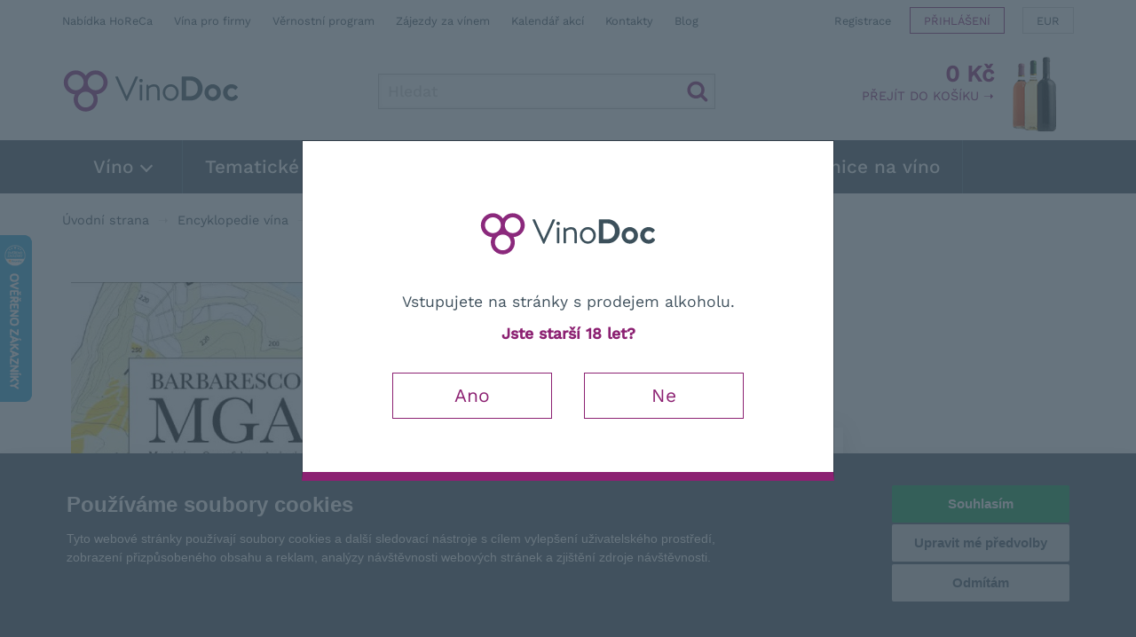

--- FILE ---
content_type: text/html; charset=utf-8
request_url: https://www.vinodoc.cz/kniha-barbaresco
body_size: 67494
content:
<!DOCTYPE html>
<html xmlns="http://www.w3.org/1999/xhtml" xml:lang="cs" lang="cs">
	<head>
		<meta charset="utf-8">
		<meta http-equiv="X-UA-Compatible" content="IE=edge,chrome=1">
		<meta name="author" content="OKsystem a.s.">
		<meta content='width=device-width, initial-scale=1.0, maximum-scale=1.0, user-scalable=0' name='viewport'>
		<meta name="viewport" content="width=device-width">

			<link rel="canonical" href="https://www.vinodoc.cz/kniha-barbaresco">


			<meta name="robots" content="index, follow">
				<meta name="description" content="Ponořte se jako nikdy do tajemství regionu Barbaresco. Na celkem 230 stranách čtenář najde 70 detailních 3D map jednotlivých poloh, statistiky">
				<meta name="keywords" content="kniha,barbaresco,mapy,regionu,italie,encyklopedie">
				<meta property="og:title" content="Kniha Barbaresco | VinoDoc.cz - Největší výběr italských vín">
				<meta property="og:type" content="product">
				<meta property="og:image" content="https://www.vinodoc.cz/uploaded/0/89/25ENO08_Kniha_Barbaresco_0_full.jpg">
				<meta property="og:description" content="Ponořte se jako nikdy do tajemství regionu Barbaresco. Na celkem 230 stranách čtenář najde 70 detailních 3D map jednotlivých poloh, statistiky">

		<title>Kniha Barbaresco | VinoDoc.cz - Největší výběr italských vín</title>

		

<style media="screen">
html{font-family:sans-serif;-ms-text-size-adjust:100%;-webkit-text-size-adjust:100%}body{margin:0}header,section{display:block}a{background-color:transparent}strong{font-weight:700}img{border:0}input{color:inherit;font:inherit;margin:0}input[type=submit]{-webkit-appearance:button}input::-moz-focus-inner{border:0;padding:0}input{line-height:normal}*{-webkit-box-sizing:border-box;box-sizing:border-box}:after,:before{-webkit-box-sizing:border-box;box-sizing:border-box}html{font-size:10px}body{font-family:"Work Sans",Arial,sans-serif;font-size:16px;line-height:1.42857143;color:#41525e;background-color:#fff}input{font-family:inherit;font-size:inherit;line-height:inherit}a{color:#8c2172;text-decoration:none}img{vertical-align:middle}h2,h3{font-family:inherit;font-weight:500;line-height:1.1;color:inherit}h2,h3{margin-top:22px;margin-bottom:11px}h2{font-size:24px}h3{font-size:20px}p{margin:0 0 11px}ul{margin-top:0;margin-bottom:11px}ul ul{margin-bottom:0}.list-unstyled{padding-left:0;list-style:none}.container{margin-right:auto;margin-left:auto;padding-left:15px;padding-right:15px}@media (min-width:768px){.container{width:750px}}@media (min-width:992px){.container{width:970px}}@media (min-width:1200px){.container{width:1170px}}.row{margin-left:-15px;margin-right:-15px}.col-md-3,.col-sm-6{position:relative;min-height:1px;padding-left:15px;padding-right:15px}@media (min-width:768px){.col-sm-6{float:left}.col-sm-6{width:50%}}@media (min-width:992px){.col-md-3{float:left}.col-md-3{width:25%}}.btn{display:inline-block;margin-bottom:0;font-weight:400;text-align:center;vertical-align:middle;-ms-touch-action:manipulation;touch-action:manipulation;background-image:none;border:1px solid transparent;white-space:nowrap;padding:6px 12px;font-size:16px;line-height:1.42857143;border-radius:0}.btn-primary{color:#fff;background-color:#8c2172;border-color:#771c61}.modal{display:none;overflow:hidden;position:fixed;top:0;right:0;bottom:0;left:0;z-index:1050;-webkit-overflow-scrolling:touch;outline:0}.modal-dialog{position:relative;width:auto;margin:10px}.modal-content{position:relative;background-color:#fff;border:1px solid #999;border:1px solid rgba(0,0,0,.2);border-radius:0;-webkit-box-shadow:0 3px 9px rgba(0,0,0,.5);box-shadow:0 3px 9px rgba(0,0,0,.5);background-clip:padding-box;outline:0}.modal-backdrop{position:fixed;top:0;right:0;bottom:0;left:0;z-index:1040;background-color:#000}.modal-backdrop.in{opacity:.5}.modal-body{position:relative;padding:15px}@media (min-width:768px){.modal-dialog{width:600px;margin:30px auto}.modal-content{-webkit-box-shadow:0 5px 15px rgba(0,0,0,.5);box-shadow:0 5px 15px rgba(0,0,0,.5)}}.clearfix:after,.clearfix:before,.container:after,.container:before,.row:after,.row:before{content:" ";display:table}.clearfix:after,.container:after,.row:after{clear:both}@-ms-viewport{width:device-width}.visible-lg,.visible-md,.visible-sm,.visible-xs{display:none!important}@media (max-width:767px){.visible-xs{display:block!important}}@media (min-width:768px) and (max-width:991px){.visible-sm{display:block!important}}@media (min-width:992px) and (max-width:1199px){.visible-md{display:block!important}}@media (min-width:1200px){.visible-lg{display:block!important}}@media (max-width:767px){.hidden-xs{display:none!important}}.i{position:relative;display:inline-block}.i:after{display:block;content:"";position:absolute;top:50%;left:50%;background-image:url(../vinodoc/images/sprite.png);background-size:432px 288px;background-repeat:no-repeat}.i-20x20{width:20px;height:20px;vertical-align:middle}.i-20x20:after{width:24px;height:24px;margin-left:-12px;margin-top:-12px}.i-cart:after{background-position:-192px -192px}.i-search:after{background-position:-408px -216px}.i-user:after{background-position:-408px -192px}.i-b1:after{background-position:0 -24px}.i-b2:after{background-position:-24px -24px}.i-b3:after{background-position:-48px -24px}.i-b4:after{background-position:-72px -24px}.i-b1-lg:after{background-position:-216px 0}.i-b2-lg:after{background-position:-264px 0}.i-b3-lg:after{background-position:-312px 0}.i-b4-lg:after{background-position:-360px 0}.product-property-default:after{background-position:-99999px -99999px}.i-action:after{background-position:0 -192px}.i-bio:after{background-position:-144px -192px}.i-arrow-left:after{background-position:-144px 0}img{max-width:100%;max-height:350px}@media (min-width:992px){img{max-height:none}}ul{list-style:square;padding-left:20px}p:last-child{margin-bottom:0}.viola{color:#8c2172}section{margin:20px 0 30px 0}@media (min-width:768px){section{margin:50px 0}}.product-overview{text-align:center}.product-overview h2{color:#8c2172;margin:50px 0 30px 0}.product-overview h2:first-child{margin-top:0}input::-webkit-inner-spin-button,input::-webkit-outer-spin-button{-webkit-appearance:none;margin:0}.benefits-row{margin:30px -15px 50px -15px;font-weight:300;text-align:center;display:-webkit-box;display:-ms-flexbox;display:flex;-ms-flex-wrap:wrap;flex-wrap:wrap}.benefits-row>div{-ms-flex-preferred-size:25%;flex-basis:25%}@media (max-width:991px){.benefits-row>div{-ms-flex-preferred-size:50%;flex-basis:50%}}@media (max-width:767px){.benefits-row>div{-ms-flex-preferred-size:100%;flex-basis:100%}}.benefits-row h3{text-transform:uppercase;font-weight:300;font-size:18px;padding-top:60px}.benefits-row h3:after{width:48px;height:48px;margin-left:-24px;margin-top:-24px}.benefits-row h3:after{top:24px}.benefits-row h3 a{color:#41525e}.benefits-row p{font-size:.9em;line-height:1.3;padding:0 10px}.visible-xs .benefits-row{margin-left:0;margin-right:0}.modal{padding-right:0!important}.modal-dialog{margin-top:30px}.modal-content{border-bottom:10px solid #8c2172;-webkit-box-shadow:none;box-shadow:none}.modal-body{padding:15px}@media (min-width:768px){.modal-body{padding:30px}}.modal-backdrop{background-color:#41525e}.modal-backdrop.in{opacity:.8}#age-confirm .modal{display:block}#age-confirm .modal-dialog{margin-top:30px}@media (min-width:768px){#age-confirm .modal-dialog{margin-top:22vh}}#age-confirm .modal-body{padding:40px 30px}@media (min-width:768px){#age-confirm .modal-body{padding:60px 50px}}#age-confirm img{margin:20px 0 40px 0;width:200px}#age-confirm a{display:inline-block;width:180px;padding:10px 0;margin:20px 15px 0 15px;color:#8c2172;border:1px solid #8c2172;font-size:1.2em;font-weight:400}header{background-color:#fff}#header-top{display:-webkit-box;display:-ms-flexbox;display:flex;-webkit-box-pack:justify;-ms-flex-pack:justify;justify-content:space-between}#header-top>div:first-child{display:none}@media (min-width:768px){#header-top>div:first-child{display:block;padding:10px 0;font-size:.8em}#header-top>div:first-child a{color:#41525e}#header-top>div:first-child a:not(:last-child){margin-right:10px}}@media (min-width:768px) and (min-width:992px){#header-top>div:first-child{padding:15px 0}}@media (min-width:768px) and (min-width:1200px){#header-top>div:first-child a:not(:last-child){margin-right:20px}}#header-top>div:last-child{display:block;text-align:right;white-space:nowrap}@media (max-width:767px){#header-top>div:last-child{position:fixed;top:2px;z-index:1001;right:147px}}#header-top>div:last-child ul{list-style:none;padding:0;margin:0}#header-top>div:last-child li{display:inline-block;vertical-align:top}#header-top>div:last-child a{display:inline-block;padding:6px 0 4px 0;margin:3px 0 0 3px;border:1px solid transparent;font-size:.8em;color:#41525e;vertical-align:top}@media (min-width:992px){#header-top>div:last-child a{margin:8px 0 0 15px}}@media (max-width:479px){#header-top>div:last-child .login a{font-size:0}}@media (min-width:480px){#header-top>div:last-child .login a{padding:4px 5px 2px 5px;border-color:#8c2172;color:#8c2172;text-transform:uppercase}#header-top>div:last-child .login a span{display:none}}@media (min-width:480px) and (min-width:992px){#header-top>div:last-child .login a{padding:6px 15px 4px 15px}}#header-top>div:last-child .currency{display:none}@media (min-width:480px){#header-top>div:last-child .currency{display:inline-block}#header-top>div:last-child .currency a{border-color:#d5d5d5;padding:4px 5px 2px 5px}}@media (min-width:480px) and (min-width:992px){#header-top>div:last-child .currency a{padding:6px 15px 4px 15px}}#header-top>div:last-child .register{display:none}@media (min-width:480px){#header-top>div:last-child .register{display:inline-block}}@media (min-width:480px){#header-top>div:last-child .search-mobile{display:none}}#header-middle{text-align:center}@media (min-width:768px){#header-middle{text-align:left;display:-webkit-box;display:-ms-flexbox;display:flex;-webkit-box-pack:justify;-ms-flex-pack:justify;justify-content:space-between;height:110px}}#logo{display:block}@media (max-width:767px){#logo{position:fixed;left:0;top:0;right:0;background-color:#fff;text-align:left;z-index:999;height:40px;-webkit-box-shadow:0 0 25px 0 rgba(0,0,0,.15);box-shadow:0 0 25px 0 rgba(0,0,0,.15)}}@media (min-width:768px){#logo{margin:30px 20px 20px 0}}#logo img{width:200px}@media (max-width:767px){#logo img{margin:8px 5px;width:100px}}#search{height:40px;width:100%;margin:0 0 10px 0}#search:after{width:24px;height:24px;margin-left:-12px;margin-top:-12px}#search:after{right:8px;left:auto}@media (min-width:480px){#search{margin:50px 0 10px 0}}@media (min-width:768px){#search{margin:35px 0 0 0;width:220px}}@media (min-width:992px){#search{width:330px}}@media (min-width:1200px){#search{width:380px}}#search>*{height:40px;line-height:22px;border:0;margin:0;vertical-align:top;float:left}#search input[type=text]{padding:0 40px 0 10px;font-weight:500;font-size:1.1em;color:#8c2172;border:1px solid #c9c9c9;width:100%;-webkit-box-shadow:inset 0 0 5px rgba(0,0,0,.07);box-shadow:inset 0 0 5px rgba(0,0,0,.07)}#search ::-webkit-input-placeholder{color:#d5d5d5}#search ::-moz-placeholder{color:#d5d5d5}#search :-ms-input-placeholder{color:#d5d5d5}#search :-moz-placeholder{color:#d5d5d5}#search input[type=submit]{position:absolute;right:0;top:0;width:40px;background-color:transparent;border:0;color:transparent;font-size:0}#search-result{text-align:left;display:none;position:absolute;border:1px solid #8c2172;border-top:0;background-color:#fff;z-index:9999;top:40px;width:100%;height:auto}#results{padding:0;margin:0}#menu-btn{display:none}@media (max-width:767px){#menu-btn{display:block;position:absolute;right:0;top:-40px;height:40px;line-height:20px;text-transform:uppercase;padding:10px 15px;background-color:#41525e}#menu-btn>span{width:20px;height:19px;margin-left:4px;position:relative;vertical-align:bottom;border:3px solid #fff;border-left:0;border-right:0;display:inline-block}#menu-btn>span:after{display:block;content:"";position:absolute;border-bottom:3px solid #fff;left:0;top:5px;width:20px}}#navbar{position:relative;background-color:#41525e;color:#fff}@media (max-width:767px){#navbar{position:fixed;top:40px;right:0;left:0;z-index:1000}#navbar>.container{padding:0}}#navbar ul.n1{list-style:none;padding:0;margin:0}@media (max-width:767px){#navbar ul.n1{display:none;max-height:calc(100vh - 40px);overflow-y:auto;padding:0 15px}#navbar ul.n1 .visible-xs{font-size:.8em}#navbar ul.n1 .visible-xs a{color:#fff;display:inline-block}#navbar ul.n1 .visible-xs a:not(:last-child){padding-right:8px;position:relative}#navbar ul.n1 .visible-xs a:not(:last-child):after{position:absolute;color:#566c7c;content:"|";right:0}#navbar ul.n1 .visible-xs div{padding:3px 0}#navbar ul.n1 .visible-xs div+div{border-top:1px solid #566c7c}}@media (min-width:768px){#navbar ul.n1{display:block!important}}#navbar ul.n1>li{position:relative}#navbar ul.n1>li>a{color:#fff;font-size:1.1em;font-weight:500;line-height:40px}@media (min-width:768px){#navbar ul.n1>li>a{padding:0 6px;line-height:60px;border-right:1px solid #566c7c;display:block}#navbar ul.n1>li>a>span{margin:3px 0 3px 3px;display:inline-block;border-right:2px solid #fff;border-bottom:2px solid #fff;width:10px;height:10px;-webkit-transform:rotate(45deg);-ms-transform:rotate(45deg);transform:rotate(45deg)}}@media (min-width:992px){#navbar ul.n1>li>a{padding:0 15px;font-size:1.2em}}@media (min-width:1200px){#navbar ul.n1>li>a{padding:0 25px;font-size:1.3em}}@media (max-width:767px){#navbar ul.n1>li{border-bottom:1px solid #566c7c}#navbar ul.n1>li>span{position:absolute;right:0;width:40px;height:40px}#navbar ul.n1>li>span:after{content:"";left:9px;top:8px;position:absolute;display:block;margin:3px 0 3px 3px;border-right:2px solid #fff;border-bottom:2px solid #fff;width:14px;height:14px;-webkit-transform:rotate(45deg);-ms-transform:rotate(45deg);transform:rotate(45deg)}}@media (min-width:768px){#navbar ul.n1>li{height:40px;float:left;height:60px}}@media (min-width:992px){#navbar ul.n1>li:first-child>a{padding:0 35px}}#navbar ul.n2{list-style:none;margin:0;padding:0;color:#fff;background-color:#8c2172;display:none}@media (min-width:768px){#navbar ul.n2{padding:10px 0;z-index:99;position:absolute;top:100%;left:0}#navbar ul.n2:before{display:block;position:absolute;content:"";bottom:-10px;left:0;right:0;width:100%;height:10px;background-color:rgba(140,33,114,.6);z-index:-1}}#navbar ul.n2>li>a{color:#fff;font-size:1em;display:block;padding:0 10px;white-space:nowrap;line-height:34px}@media (min-width:768px){#navbar ul.n2>li>a{padding:0 35px;line-height:40px;min-width:250px;font-size:1.1em}#navbar ul.n2>li>a>span{display:inline-block;margin:2px 4px;border-right:2px solid #fff;border-bottom:2px solid #fff;width:8px;height:8px;-webkit-transform:rotate(-45deg);-ms-transform:rotate(-45deg);transform:rotate(-45deg)}}@media (max-width:767px){#navbar ul.n3{display:none!important}}@media (min-width:768px){#navbar ul.n3{display:none;list-style:none;padding:20px 0;max-height:500px;margin:0;color:#41525e;border:1px solid #8c2172;-webkit-box-shadow:0 0 20px rgba(0,0,0,.1),0 0 15px rgba(213,213,213,.7);box-shadow:0 0 20px rgba(0,0,0,.1),0 0 15px rgba(213,213,213,.7);border-top:0;background-color:#fff;position:absolute;top:0;left:calc(100% - 1px);z-index:-1;min-width:270px}#navbar ul.n3>li>a{display:block;width:100%;color:#41525e;font-size:1em;padding:0 10px 0 30px;line-height:30px;white-space:nowrap;overflow:hidden;-o-text-overflow:ellipsis;text-overflow:ellipsis}#navbar ul.n3.long{min-width:450px;-webkit-columns:200px;-moz-columns:200px;columns:200px;-webkit-column-gap:0;-moz-column-gap:0;column-gap:0}#navbar ul.n3.xlong{-webkit-columns:200px;-moz-columns:200px;columns:200px;min-width:470px;max-height:1200px;-webkit-columns:135px;-moz-columns:135px;columns:135px;padding:5px 0;-webkit-column-gap:0;-moz-column-gap:0;column-gap:0}#navbar ul.n3.xlong a{padding:0 10px}}@media (min-width:768px) and (min-width:992px){#navbar ul.n3.xlong{min-width:690px;max-height:800px;-webkit-columns:210px;-moz-columns:210px;columns:210px;padding:10px 0}#navbar ul.n3.xlong a{padding:0 10px 0 20px}}@media (min-width:768px) and (min-width:1200px){#navbar ul.n3.xlong{-webkit-columns:200px;-moz-columns:200px;columns:200px;min-width:890px;max-height:600px;padding:20px 0}#navbar ul.n3.xlong a{padding:0 10px 0 30px}}@media (min-width:768px){#cart-box{height:100%}}#cart-head{color:#8c2172;display:inline-block;padding:10px 0 10px 10px;position:relative;line-height:20px}@media (max-width:767px){#cart-head{position:fixed;top:0;right:107px;z-index:1001;height:40px}}@media (min-width:768px){#cart-head{line-height:normal;z-index:60;background-color:#fff;text-align:right;height:100%;padding:20px 80px 10px 15px;background-image:url(../vinodoc/images/cart.png);background-position:right 5px top 10px;background-repeat:no-repeat}}@media (min-width:992px){#cart-head{padding:20px 90px 10px 30px;background-position:right 10px top 10px}}#cart-head .price{font-weight:600;color:#8c2172}@media (max-width:767px){#cart-head .price{position:fixed;top:0;right:107px;z-index:1001;height:40px;font-size:0}#cart-head .price .i-cart{margin:12px 10px 8px 10px;width:20px;height:20px}#cart-head .price .i-cart:after{width:24px;height:24px;margin-left:-12px;margin-top:-12px}}@media (min-width:768px){#cart-head .price{font-size:1.6em;display:block}}#cart-head .cart-label{display:none}@media (min-width:768px){#cart-head .cart-label{text-transform:uppercase;color:#8c2172;font-size:.8em;display:inline}}@media (min-width:992px){#cart-head .cart-label{font-size:.9em}}@media (max-width:767px){#cart-body{display:none!important}}@media (min-width:768px){#cart-body{display:none;position:absolute;z-index:50;top:99%;right:-1px;background-color:#fff;border:1px solid #ebebeb;padding:15px 15px 25px 15px;-webkit-box-shadow:0 0 20px rgba(213,213,213,.7);box-shadow:0 0 20px rgba(213,213,213,.7)}}#hp-benefits{text-transform:uppercase;padding:20px 0;font-weight:300;font-size:.85em}#hp-benefits a{color:#41525e}#hp-benefits strong{padding-left:32px;display:inline}#hp-benefits strong:after{left:4px;top:-5px;width:24px;height:24px}@media (min-width:768px){#hp-benefits{padding:8px 0;text-align:center;line-height:30px}#hp-benefits>.container{padding:0 100px}}@media (min-width:992px){#hp-benefits{text-align:right}#hp-benefits>.container{padding:0 15px 0 400px}}@media (min-width:1200px){#hp-benefits>.container{padding:0 15px}}@media (min-width:768px){#hp-benefits span{padding:0 7px}}@media (min-width:1200px){#hp-benefits span:first-child{padding-left:0}#hp-benefits span:last-child{padding-right:0}}@media (max-width:767px){#hp-benefits span{display:block;text-align:center;line-height:26px}}.hp section{text-align:center}#hp-carousel{margin:0 -15px;height:200px;display:block;opacity:0}@media (min-width:480px){#hp-carousel{height:250px}}@media (min-width:600px){#hp-carousel{height:350px}}.product-list{width:calc(100% + 20px);display:-webkit-box;display:-ms-flexbox;display:flex;-webkit-box-orient:horizontal;-webkit-box-direction:normal;-ms-flex-flow:row wrap;flex-flow:row wrap;margin:0 -10px}.product-list>div{padding:0 0 10px 0}@media (min-width:480px){.product-list>div{padding:0 5px 10px 5px}}.product-list .box{padding:10px;display:-webkit-box;display:-ms-flexbox;display:flex;-webkit-box-orient:vertical;-webkit-box-direction:normal;-ms-flex-direction:column;flex-direction:column;-webkit-box-pack:justify;-ms-flex-pack:justify;justify-content:space-between;background-color:#fff;text-align:center;height:100%;border-bottom:1px solid transparent}@media (min-width:480px){.product-list .box{padding:15px}}.product-list .box>div:first-child{z-index:1}.product-list .thumb{display:block;height:180px;margin:-10px 0;background-position:center;background-repeat:no-repeat;background-size:contain}@media (min-width:480px){.product-list .thumb{height:250px;margin:0}}.product-list .props{position:absolute;right:0;bottom:0;font-size:0}.product-list .props span{width:40px;height:40px;display:block}.product-list .props span:after{width:48px;height:48px;margin-left:-24px;margin-top:-24px}.product-list .score{position:absolute;left:-5px;top:0;text-align:left;z-index:1}.product-list .score-item{display:block;line-height:24px;font-size:.7em;padding:5px;white-space:nowrap;border:1px solid transparent;width:33px;overflow:hidden;text-transform:uppercase}.product-list .score-item .score-value{position:relative;text-align:center;color:#fff;font-weight:500;z-index:1;display:inline-block;width:24px;height:24px}.product-list .score-item .score-value:before{position:absolute;content:"";left:0;top:0;display:block;border-radius:12px;background-color:#8c2172;width:24px;height:24px;z-index:-1}.product-list h3{font-weight:400;font-size:1.1em;margin:0}@media (min-width:480px){.product-list h3{margin:0 0 10px 0;font-size:1.2em}}.product-list a{color:#41525e;position:relative;display:block}.search.product-list>div{width:100%}@media (min-width:370px){.search.product-list>div{width:50%}}@media (min-width:600px){.search.product-list>div{width:33.3333%}}@media (min-width:992px){.search.product-list>div{width:25%}}@media (min-width:1200px){.search.product-list>div{width:20%}}@-ms-viewport{width:device-width}input{border-radius:0}@font-face{font-family:'Work Sans';font-style:normal;font-display:swap;font-weight:300;src:url(../../fonts/work-sans-latin-300-normal.woff2) format('woff2'),url(../../fonts/work-sans-latin-ext-300-normal.woff) format('woff')}@font-face{font-family:'Work Sans';font-style:normal;font-display:swap;font-weight:300;src:url(../../fonts/work-sans-latin-ext-300-normal.woff2) format('woff2'),url(../../fonts/work-sans-latin-ext-300-normal.woff) format('woff')}@font-face{font-family:'Work Sans';font-style:normal;font-display:swap;font-weight:400;src:url(../../fonts/work-sans-latin-400-normal.woff2) format('woff2'),url(../../fonts/work-sans-latin-ext-400-normal.woff) format('woff')}@font-face{font-family:'Work Sans';font-style:normal;font-display:swap;font-weight:400;src:url(../../fonts/work-sans-latin-ext-400-normal.woff2) format('woff2'),url(../../fonts/work-sans-latin-ext-400-normal.woff) format('woff')}@font-face{font-family:'Work Sans';font-style:normal;font-display:swap;font-weight:500;src:url(../../fonts/work-sans-latin-500-normal.woff2) format('woff2'),url(../../fonts/work-sans-latin-ext-500-normal.woff) format('woff')}@font-face{font-family:'Work Sans';font-style:normal;font-display:swap;font-weight:500;src:url(../../fonts/work-sans-latin-ext-500-normal.woff2) format('woff2'),url(../../fonts/work-sans-latin-ext-500-normal.woff) format('woff')}

#termsfeed-com---nb{transform: translateY(110vh)}
#age-confirm {text-align:center;font-size:1.1em;}
.slick-slide {display: none;opacity: 0;}
</style>
				<link rel="stylesheet" href="/vinodoc/styles/main.min.ae3a05df.css" media="print" onload="this.media='screen'">
				<noscript>
					<link rel="stylesheet" media="screen" href="/vinodoc/styles/main.min.ae3a05df.css">
				</noscript>
			<link rel="stylesheet" media="print" href="/styles/print.min.12cce2db.css">
			<script>
				var date = new Date();
				date.setMonth(date.getMonth()+1);
				document.cookie = 'cache="/vinodoc/styles/main.min.ae3a05df.css"; path=/; expires=' + date.toGMTString();
			</script>
			<script src="/scripts/main.min.d447932c.js" async defer></script>

		<script>
			var scheme = "";
			var host = "";
			var path = "/kniha-barbaresco";
			var currencySymbol = "Kč";
			var query = "";
			var queryFirst = '';
			var querySecond = '';
			if (query !== '') {
				queryFirst = '?' + query;
				querySecond = '&' + query;
			}
			var refreshDetail = false;
			var refreshList = false;
			var refreshCartList = false;
			var recaptchaSiteKey = "6LcZ7I0UAAAAAKFgc0q2wWfeTZH7R7bnBKkWSbUx";
            var language = "cs";
			var brand = "vinodoc";

				window.dataLayer = window.dataLayer || [];

				function gtag() {
					window.dataLayer.push(arguments);
				}
				function getCookie(cname) {
					let name = cname + '=';
					let decodedCookie = decodeURIComponent(document.cookie);
					let ca = decodedCookie.split(';');
					for(let i = 0; i < ca.length; i++) {
						let c = ca[i];
						while (c.charAt(0) == ' ') {
							c = c.substring(1);
						}
						if (c.indexOf(name) == 0) {
							return c.substring(name.length, c.length);
						}
					}
					return false;
				}
				function getConsentCookie() {
					let cookie = getCookie('cookie_consent_level');
					if (cookie) {
						return JSON.parse(cookie);
					} else {
						return false;
					}
				}
				function getConsentPreferences() {
					let consentCookie = getConsentCookie();
					return {
						'ad_storage': consentCookie && consentCookie.targeting ? 'granted' : 'denied',
						'ad_user_data': consentCookie && consentCookie.targeting ? 'granted' : 'denied',
						'ad_personalization': consentCookie && consentCookie.targeting ? 'granted' : 'denied',
						'analytics_storage': consentCookie && consentCookie.tracking ? 'granted' : 'denied',
						'personalization_storage': consentCookie && consentCookie.functionality ? 'granted' : 'denied'
					};
				}

				var consentPreferences = getConsentPreferences();
				gtag('consent', 'default', consentPreferences);
				window.dataLayer.push({
					'event': 'consent_init',
					'consent': consentPreferences,
					'_clear': true
				});

				window.dataLayer.push({
					'event': 'page_view',
					'site': 'VinoDoc.cz',
					'language': "cs",
					'currency': "CZK",
					'ip': "3.12.132.58",
					'user': {
						'type': "anonymous"
					},
					'page': {
						'type': 'product',
						'section': 'E-shop',
						'categories': ["Encyklopedie vína","Kniha Barbaresco"],
						
					},
					'_clear': true
				});


				(function(w,d,s,l,i){w[l]=w[l]||[];w[l].push({'gtm.start':new Date().getTime(),event:'gtm.js'});var f=d.getElementsByTagName(s)[0],j=d.createElement(s),dl=l!='dataLayer'?'&l='+l:'';j.async=true;j.src='https://www.googletagmanager.com/gtm.js?id='+i+dl;f.parentNode.insertBefore(j,f);})(window,document,'script','dataLayer',"GTM-MVS4P87");
		</script>

			<script type="text/plain" cookie-consent="tracking">
				(function(p,l,o,w,i,n,g){
					if(!p[i]){p.GlobalSnowplowNamespace=p.GlobalSnowplowNamespace||[];
					p.GlobalSnowplowNamespace.push(i);p[i]=function(){(p[i].q=p[i].q||[]).push(arguments)
					};p[i].q=p[i].q||[];n=l.createElement(o);g=l.getElementsByTagName(o)[0];n.async=1;
					n.src=w;g.parentNode.insertBefore(n,g)}
				}(window,document,"script","//d70shl7vidtft.cloudfront.net/ecmtr-2.4.2.js","ecotrack"));
				window.ecotrack('newTracker', 'cf', 'd2dpiwfhf3tz0r.cloudfront.net', {
					appId: "vinodoc"
				});
				window.ecotrack('setUserIdFromLocation', 'ecmid');


				window.ecotrack('trackPageView');
			</script>


		<link rel="apple-touch-icon" sizes="180x180" href="/vinodoc/images/apple-touch-icon.png">
		<link rel="icon" type="image/png" sizes="32x32" href="/vinodoc/images/favicon-32x32.png">
		<link rel="icon" type="image/png" sizes="16x16" href="/vinodoc/images/favicon-16x16.png">
		<link rel="manifest" href="/vinodoc/images/site.webmanifest">
		<link rel="mask-icon" href="/vinodoc/images/safari-pinned-tab.svg" color="#8c2172">
		<meta name="msapplication-TileColor" content="#ffffff">
		<meta name="theme-color" content="#ffffff">

		<!--[if lt IE 9]>
		<script src="https://oss.maxcdn.com/html5shiv/3.7.2/html5shiv.min.js" n:nonce></script>
		<script src="https://oss.maxcdn.com/respond/1.4.2/respond.min.js" n:nonce></script>
		<![endif]-->
    </head>

    <body class="">


			<noscript><iframe src="https://www.googletagmanager.com/ns.html?id=GTM-MVS4P87" height="0" width="0" style="display:none;visibility:hidden"></iframe></noscript>

<header>

	<div class="container">

		<div id="header-top">

<div>
			<a href="/nabidka-pro-horeca" title="">Nabídka HoReCa</a>
			<a href="/vina-pro-firmy" title="">Vína pro firmy</a>
			<a href="/vernostni-program" title="">Věrnostní program</a>
			<a href="/zajezd-za-vinem" title="" target="_blank" >Zájezdy za vínem</a>
			<a href="/kalendar-akci" title="">Kalendář akcí</a>
			<a href="/kontakty" title="">Kontakty</a>
			<a href="https://www.vinodoc.cz/blog" title="">Blog</a>
</div>


			<div>
				<ul>
					<li class="search-mobile"><a href="#search" id="search-mobile-btn"><span class="i i-search i-20x20"></span></a></li>
					<li class="register"><a title="Registrace" href="/zakaznik/registrace">Registrace</a></li>
					<li class="login"><a title="Přihlášení" href="/zakaznik/prihlaseni"><span class="i i-user i-20x20"></span>Přihlášení</a></li>

								<li class="currency"><a title="Přepnout měnu" href="/base/set-currency/2">EUR</a></li>
				</ul>
			</div>
		</div>

		<div id="header-middle">
			<a id="logo" title="Úvodní strana" href="/">
				<picture>
					<source srcset="/vinodoc/images/logo.svg" type="image/svg+xml">
					<source srcset="/vinodoc/images/logo.jpg" type="image/jpeg">
					<img src="/vinodoc/images/logo.jpg" alt="VinoDoc">
				</picture>
			</a>

				<form action="/vyhledavani" method="get" id="search" class="i">
					<input type="text" name="searchText" maxlength="100" placeholder="Hledat" id="searchbox" autocomplete="off">
					<div id="search-result">
						<ul id="results" class="list-unstyled"></ul>
					</div>
					<input type="submit" name="_submit" value="Hledat" class="btn btn-primary">
				<input type="hidden" name="_token_" value="mb9bonidni+02M9Rz3D73Gv2BxshGmTO9USEM="><input type="hidden" name="do" value="searchForm-submit"><!--[if IE]><input type=IEbug disabled style="display:none"><![endif]-->
</form>


<div id="snippet-cartView-cartView">
	<div id="cart-box" class="empty">

		<div id="cart-body">
		</div>

		<a href="/kosik" id="cart-head" title="Přejít do košíku">
			<span class="price">
				<span class="i i-cart">
				</span>
					0 Kč
			</span>
			<span class="cart-label">Přejít do košíku &#10141;</span>
		</a>
	</div>
</div>

		</div>
	</div>

	<div id="navbar">
		<div type="button" id="menu-btn">
			Menu
			<span></span>
		</div>
		<div class="container">
			<ul class="n1">
					<li>
						<a href="/vino">
							Víno
							<span></span>
						</a>
							<span></span>
							<ul class="n2">
																<li>
									<a href="/bila-vina">
										Bílá vína
										<span></span>
									</a>
										<ul class="n3 long">
																						<li>
												<a href="/cortese-gavi">
													Cortese (Gavi)
												</a>
											</li>
											<li>
												<a href="/garganega-soave">
													Garganega (Soave)
												</a>
											</li>
											<li>
												<a href="/gewurztraminer">
													Gewürztraminer (Tramín červený)
												</a>
											</li>
											<li>
												<a href="/greco">
													Greco
												</a>
											</li>
											<li>
												<a href="/grechetto">
													Grechetto
												</a>
											</li>
											<li>
												<a href="/chardonnay">
													Chardonnay
												</a>
											</li>
											<li>
												<a href="/lugana">
													Lugana
												</a>
											</li>
											<li>
												<a href="/pinot-bianco">
													Pinot Bianco
												</a>
											</li>
											<li>
												<a href="/pinot-grigio">
													Pinot Grigio (Ruladnské šedé)
												</a>
											</li>
											<li>
												<a href="/ryzlink-rynsky">
													Ryzlink rýnský
												</a>
											</li>
											<li>
												<a href="/sauvignon-blanc">
													Sauvignon blanc
												</a>
											</li>
											<li>
												<a href="/trebbiano">
													Trebbiano
												</a>
											</li>
											<li>
												<a href="/verdicchio">
													Verdicchio
												</a>
											</li>
											<li>
												<a href="/vermentino">
													Vermentino
												</a>
											</li>
											<li>
												<a href="/vernaccia">
													Vernaccia
												</a>
											</li>

										</ul>
								</li>
								<li>
									<a href="/cervena-vina">
										Červená vína
										<span></span>
									</a>
										<ul class="n3 long">
																						<li>
												<a href="/aglianico">
													Aglianico
												</a>
											</li>
											<li>
												<a href="/barbera">
													Barbera
												</a>
											</li>
											<li>
												<a href="/cabernet-sauvignon">
													Cabernet Sauvignon
												</a>
											</li>
											<li>
												<a href="/cannonau">
													Cannonau
												</a>
											</li>
											<li>
												<a href="/carignano">
													Carignano
												</a>
											</li>
											<li>
												<a href="/dolcetto">
													Dolcetto
												</a>
											</li>
											<li>
												<a href="/lagrein">
													Lagrein
												</a>
											</li>
											<li>
												<a href="/merlot">
													Merlot
												</a>
											</li>
											<li>
												<a href="/montepulciano">
													Montepulciano
												</a>
											</li>
											<li>
												<a href="/nebbiolo">
													Nebbiolo
												</a>
											</li>
											<li>
												<a href="/negroamaro">
													Negroamaro
												</a>
											</li>
											<li>
												<a href="/nero-d-avola">
													Nero d'Avola
												</a>
											</li>
											<li>
												<a href="/pinot-noir">
													Pinot noir
												</a>
											</li>
											<li>
												<a href="/primitivo">
													Primitivo
												</a>
											</li>
											<li>
												<a href="/sangiovese">
													Sangiovese
												</a>
											</li>
											<li>
												<a href="/syrah">
													Syrah
												</a>
											</li>

										</ul>
								</li>
								<li>
									<a href="/ruzova-vina">
										Růžová vína
										
									</a>
								</li>
								<li>
									<a href="/sumiva-vina">
										Šumivá vína
										<span></span>
									</a>
										<ul class="n3">
																						<li>
												<a href="/franciacorta">
													Franciacorta
												</a>
											</li>
											<li>
												<a href="/lambrusco">
													Lambrusco
												</a>
											</li>
											<li>
												<a href="/moscato">
													Moscato
												</a>
											</li>
											<li>
												<a href="/prosecco">
													Prosecco
												</a>
											</li>

										</ul>
								</li>
								<li>
									<a href="/dezertni-vina">
										Dezertní vína
										
									</a>
								</li>
								<li>
									<a href="/vinarske-oblasti">
										Vinařské oblasti
										<span></span>
									</a>
										<ul class="n3 long">
																						<li>
												<a href="/abruzzo">
													Abruzzo
												</a>
											</li>
											<li>
												<a href="/apulie">
													Apulie
												</a>
											</li>
											<li>
												<a href="/basilicata">
													Basilicata
												</a>
											</li>
											<li>
												<a href="/benatsko">
													Benátsko
												</a>
											</li>
											<li>
												<a href="/emilia-romagna">
													Emilia-Romagna
												</a>
											</li>
											<li>
												<a href="/friuli">
													Friuli
												</a>
											</li>
											<li>
												<a href="/jizni-tyrolsko">
													Jižní Tyrolsko
												</a>
											</li>
											<li>
												<a href="/vina-z-kalabrie">
													Kalábrie
												</a>
											</li>
											<li>
												<a href="/kampanie">
													Kampánie
												</a>
											</li>
											<li>
												<a href="/lazio">
													Lazio
												</a>
											</li>
											<li>
												<a href="/ligurie">
													Ligurie
												</a>
											</li>
											<li>
												<a href="/lombardie">
													Lombardie
												</a>
											</li>
											<li>
												<a href="/marche">
													Marche
												</a>
											</li>
											<li>
												<a href="/piemont">
													Piemont
												</a>
											</li>
											<li>
												<a href="/sardinie">
													Sardinie
												</a>
											</li>
											<li>
												<a href="/sicilie">
													Sicílie
												</a>
											</li>
											<li>
												<a href="/toskansko">
													Toskánsko
												</a>
											</li>
											<li>
												<a href="/umbrie">
													Umbrie
												</a>
											</li>

										</ul>
								</li>
								<li>
									<a href="/vinarstvi">
										Vinařství
										<span></span>
									</a>
										<ul class="n3 xlong">
																						<li>
												<a href="/a-vita">
													A VITA
												</a>
											</li>
											<li>
												<a href="/baricci">
													Baricci
												</a>
											</li>
											<li>
												<a href="/bera">
													Bera
												</a>
											</li>
											<li>
												<a href="/brezza">
													Brezza
												</a>
											</li>
											<li>
												<a href="/ca-del-baio">
													Ca' del Baio
												</a>
											</li>
											<li>
												<a href="/candido">
													Candido
												</a>
											</li>
											<li>
												<a href="/cantina-del-taburno">
													Cantina del Taburno
												</a>
											</li>
											<li>
												<a href="/cantine-due-palme">
													Cantine Due Palme
												</a>
											</li>
											<li>
												<a href="/cantine-lunae">
													Cantine Lunae
												</a>
											</li>
											<li>
												<a href="/casa-bianca">
													Casa Bianca
												</a>
											</li>
											<li>
												<a href="/castello-di-bolgheri">
													Castello di Bolgheri
												</a>
											</li>
											<li>
												<a href="/castello-di-tassarolo">
													Castello di Tassarolo
												</a>
											</li>
											<li>
												<a href="/castello-monaci">
													Castello Monaci
												</a>
											</li>
											<li>
												<a href="/claudio-alario">
													Claudio Alario
												</a>
											</li>
											<li>
												<a href="/col-vetoraz">
													Col Vetoraz
												</a>
											</li>
											<li>
												<a href="/colognole">
													Colognole
												</a>
											</li>
											<li>
												<a href="/cottanera">
													Cottanera
												</a>
											</li>
											<li>
												<a href="/donna-olimpia-1898">
													Donna Olimpia 1898
												</a>
											</li>
											<li>
												<a href="/falkenstein">
													Falkenstein
												</a>
											</li>
											<li>
												<a href="/cotarella">
													Famiglia Cotarella
												</a>
											</li>
											<li>
												<a href="/fattoria-zerbina">
													Fattoria Zerbina
												</a>
											</li>
											<li>
												<a href="/ferdinando-principiano">
													Ferdinando Principiano
												</a>
											</li>
											<li>
												<a href="/frascole">
													Frascole
												</a>
											</li>
											<li>
												<a href="/felsina">
													Fèlsina
												</a>
											</li>
											<li>
												<a href="/i-stefanini">
													I Stefanini
												</a>
											</li>
											<li>
												<a href="/la-tunella">
													La Tunella
												</a>
											</li>
											<li>
												<a href="/la-valentina">
													La Valentina
												</a>
											</li>
											<li>
												<a href="/lambardi">
													Lambardi
												</a>
											</li>
											<li>
												<a href="/lungarotti">
													Lungarotti
												</a>
											</li>
											<li>
												<a href="/manincor">
													Manincor
												</a>
											</li>
											<li>
												<a href="/marchesi-alfieri">
													Marchesi Alfieri
												</a>
											</li>
											<li>
												<a href="/massolino">
													Massolino
												</a>
											</li>
											<li>
												<a href="/medici-ermete">
													Medici Ermete
												</a>
											</li>
											<li>
												<a href="/melini">
													Melini
												</a>
											</li>
											<li>
												<a href="/mirabella">
													Mirabella
												</a>
											</li>
											<li>
												<a href="/montelvini">
													Montelvini
												</a>
											</li>
											<li>
												<a href="/nino-negri">
													Nino Negri
												</a>
											</li>
											<li>
												<a href="/olivini">
													Olivini
												</a>
											</li>
											<li>
												<a href="/peter-zemmer">
													Peter Zemmer
												</a>
											</li>
											<li>
												<a href="/podere-414">
													Podere 414
												</a>
											</li>
											<li>
												<a href="/produttori-del-barbaresco">
													Produttori del Barbaresco
												</a>
											</li>
											<li>
												<a href="/sallier-de-la-tour">
													Sallier de La Tour
												</a>
											</li>
											<li>
												<a href="/sardus-pater">
													Sardus Pater
												</a>
											</li>
											<li>
												<a href="/sergio-mottura">
													Sergio Mottura
												</a>
											</li>
											<li>
												<a href="/siro-pacenti">
													Siro Pacenti
												</a>
											</li>
											<li>
												<a href="/speri">
													Speri
												</a>
											</li>
											<li>
												<a href="/tasca-d-almerita">
													Tasca d'Almerita
												</a>
											</li>
											<li>
												<a href="/tenuta-valdipiatta">
													Tenuta Valdipiatta
												</a>
											</li>
											<li>
												<a href="/tenute-del-cerro">
													Tenute del Cerro
												</a>
											</li>
											<li>
												<a href="/terre-degli-svevi">
													Terre degli Svevi
												</a>
											</li>
											<li>
												<a href="/toscani">
													Toscani
												</a>
											</li>
											<li>
												<a href="/umani-ronchi">
													Umani Ronchi
												</a>
											</li>
											<li>
												<a href="/valentini">
													Valentini
												</a>
											</li>

										</ul>
								</li>
								<li>
									<a href="/ocenena-vina-90-bodu">
										Oceněná vína 90+
										
									</a>
								</li>
								<li>
									<a href="/vyprodej">
										Výprodej
										
									</a>
								</li>

							</ul>
					</li>
					<li>
						<a href="/tematicke-rady">
							Tematické řady
							
						</a>
					</li>
					<li>
						<a href="/destilaty">
							Destiláty
							
						</a>
					</li>
					<li>
						<a href="/olivove-oleje">
							Olivové oleje
							
						</a>
					</li>
					<li>
						<a href="/darky">
							Dárky
							<span></span>
						</a>
							<span></span>
							<ul class="n2">
																<li>
									<a href="/darkove-poukazy">
										Dárkové poukazy
										
									</a>
								</li>
								<li>
									<a href="/publikace">
										Publikace
										<span></span>
									</a>
										<ul class="n3">
																						<li>
												<a href="/mapy-vinarskych-regionu">
													Mapy vinařských regionů
												</a>
											</li>
											<li>
												<a href="/encyklopedie-vina">
													Encyklopedie vína
												</a>
											</li>
											<li>
												<a href="/rocenka-olivovych-oleju">
													Ročenka olivových olejů
												</a>
											</li>
											<li>
												<a href="/e-book-o-olivovem-oleji">
													E-Book o olivovém oleji
												</a>
											</li>

										</ul>
								</li>
								<li>
									<a href="/darkove-baleni">
										Dárkové balení
										
									</a>
								</li>
								<li>
									<a href="/balzamove-octy">
										Balzámové octy
										
									</a>
								</li>

							</ul>
					</li>
					<li>
						<a href="/sklenice-na-vino">
							Sklenice na víno
							
						</a>
					</li>

				<li class="visible-xs">

<div>
			<a href="/nabidka-pro-horeca" title="">Nabídka HoReCa</a>
			<a href="/vina-pro-firmy" title="">Vína pro firmy</a>
			<a href="/vernostni-program" title="">Věrnostní program</a>
			<a href="/zajezd-za-vinem" title="" target="_blank" >Zájezdy za vínem</a>
			<a href="/kalendar-akci" title="">Kalendář akcí</a>
			<a href="/kontakty" title="">Kontakty</a>
			<a href="https://www.vinodoc.cz/blog" title="">Blog</a>
</div>
					<div>
						<a title="Registrace" href="/zakaznik/registrace">Registrace</a>
						<a title="Přihlášení" href="/zakaznik/prihlaseni">Přihlášení</a>

								<a title="Přepnout měnu" href="/base/set-currency/2">EUR</a>
					</div>
				</li>
			</ul>
		</div>
	</div>

</header>
<div id="snippet--alerts"></div>




	<script>
		window.dataLayer.push({
			'event': 'product_view',
			'ecommerce': {
				'products': [
					{
						'id': "25ENO08",
						'name': "Kniha Barbaresco",
						'type': "Ostatní",
						'country': "",
						'region': "",
						'producer': "",
						'availability': 'Skladem',
						'price': "1 250",
					}
				]
			},
			'_clear': true
		});
	</script>


<div class="container">
<ol class="breadcrumb">
	<li >
			<a href="/" title="Úvodní strana">Úvodní strana</a>
		<i class="icon-angle-right"></i>
	</li>
	<li >
			<a href="/encyklopedie-vina" title="Encyklopedie vína">Encyklopedie vína</a>
		<i class="icon-angle-right"></i>
	</li>
	<li class="active">
			Kniha Barbaresco
	</li>
</ol>


		<script type="text/plain" cookie-consent="tracking">
			window.ecotrack('trackStructEvent', 'ECM_PRODUCT_VIEW', 89);
		</script>

	<section>
		<div id="product-detail">

			<div class="row">
				<div class="col-xs-12 col-sm-12 col-md-4 col-lg-4">
								<a href="/uploaded/0/89/25ENO08_Kniha_Barbaresco_0_full.jpg" data-lightbox="product-img" class="product-img"
								   title="Kniha Barbaresco" target="_blank">
									<img src="/uploaded/0/89/25ENO08_Kniha_Barbaresco_0_mid.jpg" alt="Kniha Barbaresco">
								</a>
                                <span class="props">
                                    
                                    
                                </span>

				</div>


				<div class="col-xs-12 col-sm-12 col-md-8 col-lg-8">
						<h2><a href="/encyklopedie-vina">Encyklopedie vína</a></h2>
					<h1>Kniha Barbaresco</h1>

					<div class="review" id="snippet-productC-ratingStar">
						
					</div>
					<div class="row">
						<div class="col-sm-8">
<div id="snippet-productC-cart-productForm">

	<form action="/kniha-barbaresco" method="post" id="frm-productC-cart-productCartForm" class="product-cart-form">
		<div class="hidden">
			<label for="product-variant">Varianty</label>:
			<select name="productVariant" id="product-variant" required data-nette-rules='[{"op":":filled","msg":"Prosím, vyberte variantu produktu."}]' 0="changeUrl"><option value="89" selected>Kniha Barbaresco</option></select>
		</div>

		<p class="bottle">
				&nbsp;
		</p>

		<div class="buy-row">
			<div class="price">
				<span></span>
				<strong><span id="product-price">1 400</span>&nbsp;Kč</strong>
				<span class="vat">s DPH</span>
			</div>
			<div class="buy-box">
				<div class="count-input">
					<a class="incr-btn" data-action="decrease" href="#">&minus;</a>
					<input type="text" name="productCount" id="product-count" required data-nette-rules='[{"op":":filled","msg":"Prosím, zadejte počet kusů."},{"op":":min","msg":"Minimální počet kusů je 1.","arg":1}]' value="1" class="quantity">
					<a class="incr-btn" data-action="increase" href="#">&plus;</a>
					<span id="product-count_error_message"></span>
				</div>
					<input type="submit" name="_submit" id="addProductCart" disabled value="Vyprodáno" class="btn buy-btn btn-primary">
			</div>
		</div>

				<div class="stock no">
				Není skladem
			</div>


	<input type="hidden" name="_token_" value="zncw4q5yhtOT1lEoi8Cxn+WCwW64LywxsCQVo="><input type="hidden" name="_do" value="productC-cart-productCartForm-submit"><!--[if IE]><input type=IEbug disabled style="display:none"><![endif]-->
</form>


</div>

						</div>
						<div class="col-sm-4">
							<dl>
							</dl>
						</div>
					</div>


				</div>
			</div>
		</div>
	</section>
</div>


<div class="anchors">
	<div class="container">
		<ul>
			<li>
				<a href="#popis" class="smooth">Popis a vlastnosti</a>
			</li>
			<li>
				<a href="#hodnoceni" class="smooth">Hodnocení zákazníků</a>
			</li>
		</ul>
	</div>
</div>



<div class="product-detail-block product-detail-block--gray">
	<div class="container">
		<section>
			<h2 id="popis"><span>Popis a vlastnosti</span></h2>

			<div class="product-detail-block__desc"><p>Odhalte tajemství, které stojí za vznikem jedněch z nejlepších vín celé Itálie. Na celkem 230 stranách publikace s názvem Barbaresco čtenář najde 70 detailních 3D map jednotlivých poloh, statistiky ohledně výroby, popis reliéfu nebo detailní popis geologie. Prostřednictvím 66 technických listů se pak může seznámit s jednotlivými vinicemi, včetně informací o jejich majitelích a výrobcích. Nechybí slovníček vysvětlující veškeré výrazy a názvy, na které lze na etiketách vín Barbaresco narazit od 60. let minulého století. Součástí publikace je například také hodnocení kvality ročníků od roku 1961 až do roku 2014.</p>
<p style="background-attachment: scroll; background-clip: border-box; background-color: transparent; background-image: none; background-origin: padding-box; background-position-x: 0%; background-position-y: 0%; background-repeat: repeat; background-size: auto; box-sizing: border-box; color: #41525e; font-family: &amp;quot; work sans&amp;quot;,arial,sans-serif; font-size: 14.4px; font-style: normal; font-variant: normal; font-weight: 400; letter-spacing: normal; orphans: 2; text-align: left; text-decoration: none; text-indent: 0px; text-transform: none; -webkit-text-stroke-width: 0px; white-space: normal; word-spacing: 0px; margin: 0px 0px 11px 0px;">Rozsah: 230 stran. Formát A4.</p>
<p style="background-attachment: scroll; background-clip: border-box; background-color: transparent; background-image: none; background-origin: padding-box; background-position-x: 0%; background-position-y: 0%; background-repeat: repeat; background-size: auto; box-sizing: border-box; color: #41525e; font-family: &amp;quot; work sans&amp;quot;,arial,sans-serif; font-size: 14.4px; font-style: normal; font-variant: normal; font-weight: 400; letter-spacing: normal; orphans: 2; text-align: left; text-decoration: none; text-indent: 0px; text-transform: none; -webkit-text-stroke-width: 0px; white-space: normal; word-spacing: 0px; margin: 0px;">Jazyk: anglicky a italsky</p></div>
		</section>
	</div>
</div>












<div class="product-detail-block product-detail-block--gray">
	<div class="container">
		<section>

			<h2 id="hodnoceni"><span>Hodnocení zákazníků</span></h2>

			<div class="reviews show" id="reviews">
<div id="snippet-productC-ratingList"></div>
			</div>

			<div id="rating-box">
				<div>
					<img src="/vinodoc/images/ico_review.svg" alt="" width="52" height="70">
				</div>
				<div>
					<h3>Ohodnoťte tento produkt</h3>
							Hodnotit mohou pouze registrovaní zákazníci po <a href="/zakaznik/prihlaseni">přihlášení</a>.<br>
							Pokud u nás nemáte účet, můžete se registrovat <a href="/zakaznik/registrace">zde</a>.
						</div>
						<div>
							<a href="/zakaznik/prihlaseni" class="btn btn-empty-viola btn-sm" title="Přihlášení">Přihlášení</a>
				</div>
			</div>

		</section>
	</div>
</div>



<div class="product-overview">
	<div class="container">

		<section>
		</section>

		<section>

<script>
	refreshList = true;
</script>


<div id="snippet-productC-product-productsStatic"><div id="snippet-productC-product-products">
				<h2><span>Podobné produkty</span></h2>
			<div class="product-list search">

					<div id="snippet-productC-product-90">
						<div class="box">


							<div>
								<h3>
									<a href="/kniha-barolo">Kniha Barolo Vol. II</a>
								</h3>
							</div>
							<div>
								<a href="/kniha-barolo">
										<span class="thumb" style="background-image: url('/uploaded/0\/90\/25ENO09_Kniha_Barolo_0_mid\.jpg');"></span>
									<span class="props">
										
										
									</span>

								</a>

										<span class="stock less">
										Skladem méně než 10 ks
									</span>

								<span class="price">
									1 546 Kč</span>
								<form action="#" method="post" id="listCartForm90" class="listCartForm">
<div class="buy-box">
	<div class="count-input">
		<a class="incr-btn" data-action="decrease" href="#">&minus;</a>
		<input type="text" name="quantity" id="frm-productC-product-listCartForm-quantity" required data-nette-rules='[{"op":":filled","msg":"This field is required."},{"op":":min","msg":"Minimální počet kusů je 1.","arg":1}]' value="1" class="quantity">
		<a class="incr-btn" data-action="increase" href="#">&plus;</a>
	</div>
	<input type="hidden" name="variant" value="90">
	<input type="submit" name="_submit" value="Do košíku" class="buy-btn btn btn-primary">
</div>								<input type="hidden" name="_token_" value="2p33gsnecot6QrW6IcwP1jRjwD2OvH7N63dvI="><input type="hidden" name="position" value=""><input type="hidden" name="_do" value="productC-product-listCartForm-submit"><!--[if IE]><input type=IEbug disabled style="display:none"><![endif]-->
</form>


							</div>

						</div>


</div>

					<div id="snippet-productC-product-550">
						<div class="box">


							<div>
								<h3>
									<a href="/kniha-barolo-vol-1">Kniha Barolo Vol. I</a>
								</h3>
							</div>
							<div>
								<a href="/kniha-barolo-vol-1">
										<span class="thumb" style="background-image: url('/uploaded/0\/546\/25ENO13_kniha-barolo-vol-1_0_mid\.jpg');"></span>
									<span class="props">
										
										
									</span>

								</a>

										<span class="stock less">
										Skladem méně než 10 ks
									</span>

								<span class="price">
									1 546 Kč</span>
								<form action="#" method="post" id="listCartForm550" class="listCartForm">
<div class="buy-box">
	<div class="count-input">
		<a class="incr-btn" data-action="decrease" href="#">&minus;</a>
		<input type="text" name="quantity" id="frm-productC-product-listCartForm-quantity" required data-nette-rules='[{"op":":filled","msg":"This field is required."},{"op":":min","msg":"Minimální počet kusů je 1.","arg":1}]' value="1" class="quantity">
		<a class="incr-btn" data-action="increase" href="#">&plus;</a>
	</div>
	<input type="hidden" name="variant" value="550">
	<input type="submit" name="_submit" value="Do košíku" class="buy-btn btn btn-primary">
</div>								<input type="hidden" name="_token_" value="1tzeo8btfsiHHOgVbip179Gl0f6URrcnZjTOc="><input type="hidden" name="position" value=""><input type="hidden" name="_do" value="productC-product-listCartForm-submit"><!--[if IE]><input type=IEbug disabled style="display:none"><![endif]-->
</form>


							</div>

						</div>


</div>
			</div>

</div>
</div>

		</section>


<div class="row benefits-row">
		<div class="col-md-3 col-sm-6">
			<h3 class="i i-b1-lg">
				<a href="/vino" title="Máme v nabídce více než 300 druhů vín">
					<strong>300+</strong><br>
					různých vín
				</a>
			</h3>
			<p>
				Vybíráme to nejlepší z Itálie a všechna vína pečlivě ochutnáváme. V současnosti zastupujeme více než 50 vinařství.
			</p>
		</div>
		<div class="col-md-3 col-sm-6">
			<h3 class="i i-b2-lg">
				<a href="/sleva-na-prvni-nakup" title="Jako bonus k registraci od nás dostanete slevový kód v hodnotě 100 Kč">
					<strong>Sleva</strong> 100 Kč<br>
					na první nákup
				</a>
			</h3>
			<p>
				Zaregistrujte se u nás a jako bonus dostanete 100 Kč poukaz na první nákup.
			</p>
		</div>
		<div class="col-md-3 col-sm-6">
			<h3 class="i i-b3-lg">
				<a href="/doprava" title="Doprava zdarma od 2500 Kč">
					<strong>Doprava zdarma</strong><br>
					od 2500 Kč
				</a>
			</h3>
			<p>
				Při objednávce alespoň za 2500 Kč máte dopravu po celé České republice zdarma.
			</p>
		</div>
		<div class="col-md-3 col-sm-6">
			<h3 class="i i-b4-lg">
				<a href="/vernostni-program" title="Za věrnost a opakované nákupy Vás odměníme!">
					<strong>Věrnostní</strong><br>
					program
				</a>
			</h3>
			<p>
				Odměníme Vás za věrnost. Za opakované nákupy můžete získat trvalou slevu až 12 %.
			</p>
		</div>
</div>

	</div>
</div>




		<footer>
			<div class="container">

				<div class="row links">

					<div class="col-sm-6 col-md-3">
						<h3>Vše o nákupu</h3>


	<ul>
			<li><a href="/sleva-na-prvni-nakup" title="">Sleva na první nákup</a></li>
			<li><a href="/obchodni-podminky" title="">Obchodní podmínky</a></li>
			<li><a href="/ochrana-osobnich-udaju" title="">Ochrana osobních údajů</a></li>
			<li><a href="/informace-o-pouzivani-cookies" title="">Informace o používání cookies</a></li>
			<li><a href="/platba" title="">Způsoby platby</a></li>
			<li><a href="/doprava" title="">Bezpečná doprava</a></li>
			<li><a href="/kontakty" title="">Kontakty</a></li>
			<li><a href="/casto-kladene-dotazy-a-nase-odpovedi" title="">Často kladené dotazy</a></li>
	</ul>

						<p class="fb">
								<a href="https://www.facebook.com/VinoDoc.cz" target="_blank" rel="external noreferrer" class="i i-fb">VinoDoc.cz</a><br>
								<a href="https://www.instagram.com/VinoDoc.cz" target="_blank" rel="external noreferrer" class="i i-ig">Instagram</a><br>
						</p>
					</div>
					<div class="col-sm-6 col-md-3">
						<h3>Naše další služby</h3>

	<ul>
			<li><a href="/proc-nakupovat-na-vinodoc" title="" target="_blank" >Proč nakupovat na VinoDoc</a></li>
			<li><a href="/kariera" title="">Kariéra</a></li>
			<li><a href="/nas-pribeh" title="">Náš příběh</a></li>
			<li><a href="/vina-pro-firmy" title="">Nabídka vína pro firmy</a></li>
			<li><a href="/nabidka-pro-horeca" title="">Nabídka pro HoReCa</a></li>
			<li><a href="/zajezd-za-vinem" title="" target="_blank" >Zájezdy za vínem</a></li>
			<li><a href="/partnerske-programy" title="">Partnerské programy</a></li>
			<li><a href="/napsali-o-nas" title="" target="_blank" >Napsali o nás</a></li>
			<li><a href="https://www.evino.cz/" title="">eVíno</a></li>
			<li><a href="/galadegustace" title="">Galadegustace</a></li>
	</ul>

							<br>
							<div id="showHeurekaBadgeHere-3" class="heureka"></div>
					</div>

					<div class="clearfix visible-sm"></div>

					<div class="col-sm-6 col-md-3 owner">
						<h3>Provozovatel</h3>
						<p class="vd i i-vd">
							VinoDoc s.r.o<br>
							Na Pankráci 125<br>
							140 21  Praha 4<br>
							IČ: 01991426<br>
							DIČ: CZ01991426<br>
							<a href="mailto:info@vinodoc.cz">info@vinodoc.cz</a>
						</p>
					</div>
					<div class="col-sm-6 col-md-3 newsletter i i-nl">
						<h3>Novinky e-mailem</h3>
						<p>Zadejte svůj e-mail a&nbsp;budete informováni o&nbsp;novinkách a&nbsp;výhodných akcích.</p>
						<form action="#" method="post" id="frm-subscribeForm" class="form-horizontal frm-subscribeForm">
							<p>
								<input type="email" name="subscribeAddr" id="subscribeAddr" required data-nette-rules='[{"op":":filled","msg":"Prosím, zadejte e-mail."},{"op":":email","msg":"E-mail nemá správný tvar."}]' class="form-control subscribeAddr" data-lfv-message-id="subscribeAddr_error_message">
								<span id="subscribeAddr_error_message"></span>


	<span class="small">
				<a href="/ochrana-osobnich-udaju" title="Informace o zpracování osobních údajů" target="_blank">
			Informace o zpracování osobních údajů
		</a><br>

	</span>
							</p>

							<input type="hidden" name="url_code" value="GZc1lJ1plf">
							<p style="position: absolute; left: -5000px;">
								<input type="text" name="email" id="frm-subscribeForm-email">
							</p>
							<p>
								<input type="submit" name="_submit" value="Přihlásit k odběru" class="btn">
							</p>
						<input type="hidden" name="_token_" value="o62tlllj4hmccY/Z5AxDnvyiOf1Xh70vFNNjE="><input type="hidden" name="grecaptcha" value=""><input type="hidden" name="_do" value="subscribeForm-submit"></form>

					</div>
				</div>

				<div class="row info">
					<div class="col-sm-8">
							<p class="small-text">
								Podle zákona o evidenci tržeb je prodávající povinen vystavit kupujícímu účtenku. Zároveň je povinen zaevidovat přijatou tržbu u správce daně online, v případě technického výpadku pak nejpozději do 48 hodin.
							</p>
						<p class="small-text">
							V e-shopu VinoDoc platí zákaz prodeje alkoholických nápojů osobám mladším 18 let.
						</p>
							<p class="small-text">This site is protected by reCAPTCHA and the Google <a href="https://policies.google.com/privacy" rel="external noreferrer" target="_blank">Privacy Policy</a> and <a href="https://policies.google.com/terms" rel="external noreferrer" target="_blank">Terms of Service</a> apply.</p>
							<p class="small-text"><a href="javascript:void(0)" id="open_preferences_center">Změnit nastavení cookies</a></p>
					</div>
					<div class="col-sm-4 text-right">
						<p>
							<span class="i i-apek"></span>
						</p>
					</div>
				</div>
			</div>

			<div class="foot">
				<div class="container">
					<div class="row">
						<div class="col-md-6">
							<p class="small-text">Copyright © 2026 VinoDoc s.r.o. Všechna práva vyhrazena.</p>
						</div>
						<div class="col-md-6 text-right">
								<p class="small-text credit-cards"> <span class="i i-gopay-logo-wh"></span> <span class="i i-c1"></span> <span class="i i-c2"></span> <span class="i i-c3"></span> <span class="i i-cert-mc"></span> <span class="i i-cert-visa"></span></p>
						</div>
					</div>
				</div>
			</div>
		</footer>

			<div id="age-confirm">
				<div class="modal">
					<div class="modal-dialog">
						<div class="modal-content">
							<div class="modal-body">

								<picture>
									<source srcset="/vinodoc/images/logo.svg" type="image/svg+xml">
									<source srcset="/vinodoc/images/logo.jpg" type="image/jpeg">
									<img src="/vinodoc/images/logo.jpg" alt="VinoDoc">
								</picture>

								<p>Vstupujete na stránky s prodejem alkoholu.</p>
								<p><strong class="viola">Jste starší 18 let?</strong></p>

								<a href="#" id="age-confirm-button">Ano</a>
								<a href="https://www.oksystem.com/cz">Ne</a>

							</div>
						</div>
					</div>
				</div>
				<div class="modal-backdrop in"></div>
			</div>
			<script>
				var disableKeydown = function (e) {
					e.preventDefault();
				}

				window.addEventListener("keydown", disableKeydown);

				document.getElementById("age-confirm-button").addEventListener("click", function(e) {
					e.preventDefault();

					window.removeEventListener("keydown", disableKeydown);

					var date = new Date();
					date.setMonth(date.getMonth() + 2);
					document.cookie = 'age-confirm=1; path=/; expires=' + date.toGMTString();
					document.getElementById('age-confirm').style.display = 'none';
				});
			</script>
		<noscript><style>.age-confirm, .eu.cookies { display:none }</style></noscript>

			<script type="text/javascript" src="/scripts/cookie-consent.js" charset="UTF-8" async></script>
			<script>
				window.addEventListener('load', function() {
					if (language == "sk") {
						var policy = "https://www.vinodoc.sk/informacie-o-pouzivanie-cookies";
					} else {
						var policy = "https://www.vinodoc.cz/informace-o-pouzivani-cookies";
					}
					cookieconsent.run({"notice_banner_type":"simple","consent_type":"express","palette":"light","language":"cs","page_load_consent_levels":["strictly-necessary"],"notice_banner_reject_button_hide":false,"preferences_center_close_button_hide":false,"website_privacy_policy_url":policy});

					$(document).on("click", ".cc-cp-foot-save, .cc-nb-okagree, .cc-nb-reject", function() {
						var consentPreferences = getConsentPreferences();
						gtag('consent', 'update', consentPreferences);
						window.dataLayer.push({
							'event': 'consent_update',
							'consent': consentPreferences,
							'_clear': true
						});
					});
				});
			</script>



				<script type="text/plain" cookie-consent="targeting">
					!function(f,b,e,v,n,t,s)
					{if(f.fbq)return;n=f.fbq=function(){n.callMethod?
					n.callMethod.apply(n,arguments):n.queue.push(arguments)};
					if(!f._fbq)f._fbq=n;n.push=n;n.loaded=!0;n.version='2.0';
					n.queue=[];t=b.createElement(e);t.async=!0;
					t.src=v;s=b.getElementsByTagName(e)[0];
					s.parentNode.insertBefore(t,s)}(window, document,'script',
					'https://connect.facebook.net/en_US/fbevents.js');
					fbq('init', "");
					fbq('track', 'PageView');
				</script>
				<noscript><img height="1" width="1" style="display:none" src="https://www.facebook.com/tr?id=&ev=PageView&noscript=1"></noscript>


				<script type="text/javascript">
					var _smartsupp = _smartsupp || {};
					_smartsupp.key = "0491520cb3fa46f64a1891320712111539d1e94a";
					_smartsupp.offsetX = 25;
					window.smartsupp || (function (d) {
						var s, c, o = smartsupp = function () {
							o._.push(arguments)
						};
						o._ = [];
						s = d.getElementsByTagName('script')[0];
						c = d.createElement('script');
						c.type = 'text/javascript';
						c.charset = 'utf-8';
						c.async = true;
						c.src = 'https://www.smartsuppchat.com/loader.js?';
						s.parentNode.insertBefore(c, s);
					})(document);

					smartsupp('theme:color', "#8c2172");
					smartsupp('language', "cs");

					smartsupp('on', 'message_sent', function(message) {
						window.dataLayer.push({
							'event': 'chat_send',
							'chat': {
								'visitor': smartsupp.vid
							},
							'_clear': true
						})
					});
					smartsupp('on', 'message_received', function(message) {
						window.dataLayer.push({
							'event': 'chat_receive',
							'chat': {
								'visitor': smartsupp.vid
							},
							'_clear': true
						})
					});

				</script>


			<script>
				//<![CDATA[
				var _hwq = _hwq || [];
				_hwq.push(['setKey', "986031C68AC9050ACBAA9E73C3E11EC9"]);_hwq.push(['setTopPos', '200']);_hwq.push(['showWidget', '21']);(function() {
					var ho = document.createElement('script'); ho.type = 'text/javascript'; ho.async = true;
					ho.src = 'https://ssl.heureka.cz/direct/i/gjs.php?n=wdgt&sak=' + "986031C68AC9050ACBAA9E73C3E11EC9";
					var s = document.getElementsByTagName('script')[0]; s.parentNode.insertBefore(ho, s);
				})();
				//]]>

				//<![CDATA[
				var _hwq = _hwq || [];
				_hwq.push(['setKey', "986031C68AC9050ACBAA9E73C3E11EC9"]);_hwq.push(['showWidget', '3', "40058", "VinoDoc s.r.o.", "vinodoc-cz"]);(function() {
					var ho = document.createElement('script'); ho.type = 'text/javascript'; ho.async = true;
					ho.src = 'https://ssl.heureka.cz/direct/i/gjs.php?n=wdgt&sak=' + "986031C68AC9050ACBAA9E73C3E11EC9";
					var s = document.getElementsByTagName('script')[0]; s.parentNode.insertBefore(ho, s);
				})();
				//]]>
			</script>
	</body>
</html>


--- FILE ---
content_type: image/svg+xml
request_url: https://www.vinodoc.cz/vinodoc/images/ico_review.svg
body_size: 3104
content:
<?xml version="1.0" encoding="UTF-8"?>
<svg xmlns="http://www.w3.org/2000/svg" viewBox="0 0 104.94 139.88">
<defs>
<style>
.cls-1 {
fill: #f7f7f8;
}
.cls-2 {
opacity: .2;
}
</style>
</defs>
<g class="cls-2">
<path class="cls-1" d="M30.93,139.88c-.71-.91-1.69-1.71-2.07-2.74-2.06-5.51-4-11.06-5.92-16.62-.32-.93-.68-1.17-1.67-.96-5.66,1.22-11.34,2.34-17.01,3.56-1.39.3-2.57.22-3.46-.98-.91-1.23-.5-2.4.18-3.59,5.21-9.15,10.39-18.32,15.62-27.46.53-.92.48-1.43-.3-2.19C-9.21,64.35-4.04,22.7,26.67,5.21c3.81-2.17,7.85-3.81,12.09-4.93,2.06-.55,3.6.12,4.01,1.76.42,1.68-.5,2.97-2.56,3.57C24.07,10.34,13.06,20.62,7.81,36.57c-8.88,26.98,8.37,55.49,36.36,60.56,25.09,4.54,49.18-11.79,54.35-36.85,4.97-24.1-9.89-48.24-33.65-54.64-1.11-.3-2.28-.65-2.53-1.84-.18-.85-.03-1.93.37-2.7.57-1.09,1.78-1.28,2.92-.95,1.9.54,3.82,1.05,5.64,1.8,18.78,7.8,30.16,21.69,33.07,41.82,2.53,17.5-3.04,32.57-15.6,45.02-.83.82-.94,1.38-.35,2.4,5.22,9.09,10.4,18.21,15.51,27.36.47.83.68,2.03.49,2.95-.3,1.45-1.75,2-3.44,1.65-5.76-1.19-11.53-2.36-17.28-3.61-.99-.21-1.35.03-1.67.96-1.9,5.52-3.89,11-5.81,16.51-.42,1.22-.99,2.25-2.18,2.85h-1.66c-.71-.81-1.59-1.52-2.12-2.44-5.67-9.88-11.29-19.8-16.92-29.7-.24-.42-.51-.83-.85-1.39-.34.56-.61.96-.85,1.39-5.63,9.9-11.25,19.82-16.92,29.7-.53.92-1.4,1.63-2.12,2.44h-1.66ZM32.33,130.49c5.26-9.26,10.34-18.19,15.5-27.26-9.7-.99-18.37-4.22-26.22-9.84-4.38,7.71-8.69,15.32-13.11,23.1.62-.08.99-.09,1.34-.17,4.45-.92,8.91-1.86,13.36-2.78,2.05-.43,3.14.16,3.84,2.12.86,2.38,1.68,4.76,2.53,7.14.87,2.45,1.75,4.9,2.75,7.68ZM96.49,116.58c-4.49-7.91-8.81-15.52-13.16-23.19-7.9,5.64-16.53,8.86-26.22,9.83,5.16,9.08,10.26,18.03,15.47,27.2.27-.67.45-1.08.6-1.5,1.57-4.41,3.13-8.83,4.71-13.24.69-1.93,1.79-2.57,3.7-2.18.9.18,1.8.38,2.7.56,3.95.81,7.91,1.63,12.21,2.51Z"/>
<path class="cls-1" d="M52.52,9.5c22.85.03,41.44,18.67,41.39,41.51-.05,22.85-18.71,41.42-41.55,41.35-22.79-.07-41.32-18.66-41.32-41.44,0-22.84,18.64-41.45,41.48-41.42ZM16.56,50.79c-.07,19.8,16.01,36,35.8,36.06,19.75.06,35.91-15.96,36.02-35.7.11-19.81-15.93-36.03-35.73-36.12-19.81-.09-36.02,15.97-36.09,35.76Z"/>
<path class="cls-1" d="M35.1,71.58c.77-4.63,1.51-9.26,2.32-13.87.15-.83-.01-1.36-.61-1.93-3.17-3.08-6.29-6.21-9.45-9.29-.96-.93-1.59-1.93-1.13-3.3.45-1.36,1.54-1.78,2.87-1.97,4.28-.6,8.55-1.3,12.82-1.9.95-.13,1.53-.5,1.96-1.4,1.9-3.93,3.89-7.82,5.82-11.73.59-1.2,1.36-2.08,2.82-2.05,1.39.03,2.12.89,2.69,2.04,1.93,3.91,3.93,7.8,5.83,11.73.43.89.99,1.28,1.95,1.41,4.37.61,8.73,1.3,13.1,1.93,1.24.18,2.2.69,2.61,1.93.41,1.23-.03,2.23-.93,3.11-3.22,3.16-6.41,6.35-9.65,9.49-.59.57-.77,1.1-.62,1.93.8,4.48,1.52,8.97,2.27,13.46.2,1.2-.13,2.2-1.13,2.91-1,.72-2.05.63-3.12.07-3.95-2.06-7.93-4.08-11.86-6.19-.87-.47-1.54-.46-2.41,0-3.93,2.1-7.89,4.14-11.87,6.16-2.22,1.13-4.44-.22-4.3-2.55ZM34.99,45.93c2.08,2.15,3.96,4.37,6.13,6.26,1.96,1.71,2.44,3.51,1.85,5.98-.66,2.75-.96,5.59-1.46,8.66,3.01-1.56,5.83-2.9,8.52-4.45,1.71-.99,3.18-.98,4.89,0,2.7,1.54,5.51,2.89,8.51,4.44-.5-3.07-.81-5.91-1.47-8.66-.59-2.48-.07-4.27,1.88-5.97,2.17-1.89,4.05-4.11,6.1-6.23-.48-.09-.97-.19-1.46-.26-2.91-.45-5.82-.91-8.73-1.32-1.21-.17-2.02-.78-2.55-1.86-.63-1.28-1.27-2.55-1.91-3.82-.9-1.79-1.79-3.58-2.82-5.62-1.46,2.92-2.93,5.51-4.08,8.24-.93,2.2-2.4,3.11-4.71,3.33-2.91.27-5.8.85-8.69,1.29Z"/>
</g>
</svg>
